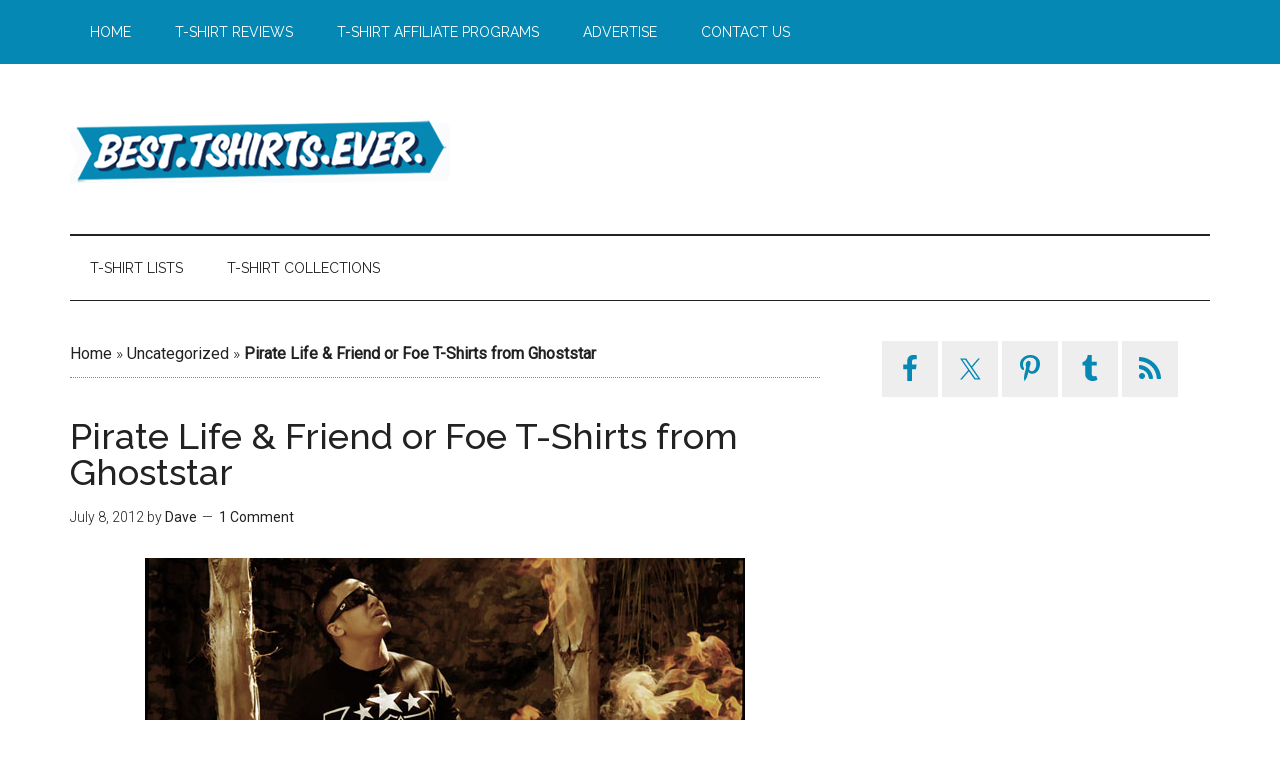

--- FILE ---
content_type: text/html; charset=UTF-8
request_url: https://www.best-tshirts-ever.com/pirate-life-friend-or-foe-t-shirts-from-ghoststar/
body_size: 11612
content:
<!DOCTYPE html>
<html lang="en-US">
<head >
<meta charset="UTF-8" />
<meta name="viewport" content="width=device-width, initial-scale=1" />
<meta name="revised" content="Tuesday, February 24, 2015, 4:01 pm" />
<meta name='robots' content='index, follow, max-image-preview:large, max-snippet:-1, max-video-preview:-1' />

	<!-- This site is optimized with the Yoast SEO plugin v26.5 - https://yoast.com/wordpress/plugins/seo/ -->
	<title>Pirate Life &amp; Friend or Foe T-Shirts from Ghoststar - Best T-Shirts Ever</title>
	<link rel="canonical" href="https://www.best-tshirts-ever.com/pirate-life-friend-or-foe-t-shirts-from-ghoststar/" />
	<meta property="og:locale" content="en_US" />
	<meta property="og:type" content="article" />
	<meta property="og:title" content="Pirate Life &amp; Friend or Foe T-Shirts from Ghoststar - Best T-Shirts Ever" />
	<meta property="og:description" content="Today we present two awesome tees from Ghoststar, a brand with attitude, featuring big, bold, in-your-face designs. If you&#8217;re a fan of dark art (skulls, demons, horror) and full size prints, then this is the brand for you! &nbsp; Background Ghoststar&#8217;s about us page says, &#8220;*Ghoststar* was established with a single idea in mind: to [&hellip;]" />
	<meta property="og:url" content="https://www.best-tshirts-ever.com/pirate-life-friend-or-foe-t-shirts-from-ghoststar/" />
	<meta property="og:site_name" content="Best T-Shirts Ever" />
	<meta property="article:publisher" content="http://www.facebook.com/BestTShirtsEver" />
	<meta property="article:published_time" content="2012-07-08T14:53:07+00:00" />
	<meta property="article:modified_time" content="2015-02-24T07:01:32+00:00" />
	<meta property="og:image" content="https://www.best-tshirts-ever.com/wp-content/uploads/ghoststar-2.png" />
	<meta property="og:image:width" content="600" />
	<meta property="og:image:height" content="320" />
	<meta property="og:image:type" content="image/png" />
	<meta name="author" content="Dave" />
	<meta name="twitter:card" content="summary_large_image" />
	<meta name="twitter:creator" content="@besttshirtsever" />
	<meta name="twitter:site" content="@besttshirtsever" />
	<meta name="twitter:label1" content="Written by" />
	<meta name="twitter:data1" content="Dave" />
	<meta name="twitter:label2" content="Est. reading time" />
	<meta name="twitter:data2" content="2 minutes" />
	<script type="application/ld+json" class="yoast-schema-graph">{"@context":"https://schema.org","@graph":[{"@type":"WebPage","@id":"https://www.best-tshirts-ever.com/pirate-life-friend-or-foe-t-shirts-from-ghoststar/","url":"https://www.best-tshirts-ever.com/pirate-life-friend-or-foe-t-shirts-from-ghoststar/","name":"Pirate Life & Friend or Foe T-Shirts from Ghoststar - Best T-Shirts Ever","isPartOf":{"@id":"https://www.best-tshirts-ever.com/#website"},"primaryImageOfPage":{"@id":"https://www.best-tshirts-ever.com/pirate-life-friend-or-foe-t-shirts-from-ghoststar/#primaryimage"},"image":{"@id":"https://www.best-tshirts-ever.com/pirate-life-friend-or-foe-t-shirts-from-ghoststar/#primaryimage"},"thumbnailUrl":"https://www.best-tshirts-ever.com/wp-content/uploads/ghoststar-2.png","datePublished":"2012-07-08T14:53:07+00:00","dateModified":"2015-02-24T07:01:32+00:00","author":{"@id":"https://www.best-tshirts-ever.com/#/schema/person/37e1a059bcf77005fd6a586917916fbd"},"breadcrumb":{"@id":"https://www.best-tshirts-ever.com/pirate-life-friend-or-foe-t-shirts-from-ghoststar/#breadcrumb"},"inLanguage":"en-US","potentialAction":[{"@type":"ReadAction","target":["https://www.best-tshirts-ever.com/pirate-life-friend-or-foe-t-shirts-from-ghoststar/"]}]},{"@type":"ImageObject","inLanguage":"en-US","@id":"https://www.best-tshirts-ever.com/pirate-life-friend-or-foe-t-shirts-from-ghoststar/#primaryimage","url":"https://www.best-tshirts-ever.com/wp-content/uploads/ghoststar-2.png","contentUrl":"https://www.best-tshirts-ever.com/wp-content/uploads/ghoststar-2.png","width":600,"height":320,"caption":"Friend or Foe T-Shirt"},{"@type":"BreadcrumbList","@id":"https://www.best-tshirts-ever.com/pirate-life-friend-or-foe-t-shirts-from-ghoststar/#breadcrumb","itemListElement":[{"@type":"ListItem","position":1,"name":"Home","item":"https://www.best-tshirts-ever.com/"},{"@type":"ListItem","position":2,"name":"Uncategorized","item":"https://www.best-tshirts-ever.com/uncategorized/"},{"@type":"ListItem","position":3,"name":"Pirate Life &#038; Friend or Foe T-Shirts from Ghoststar"}]},{"@type":"WebSite","@id":"https://www.best-tshirts-ever.com/#website","url":"https://www.best-tshirts-ever.com/","name":"Best T-Shirts Ever","description":"No really. The best!","potentialAction":[{"@type":"SearchAction","target":{"@type":"EntryPoint","urlTemplate":"https://www.best-tshirts-ever.com/?s={search_term_string}"},"query-input":{"@type":"PropertyValueSpecification","valueRequired":true,"valueName":"search_term_string"}}],"inLanguage":"en-US"},{"@type":"Person","@id":"https://www.best-tshirts-ever.com/#/schema/person/37e1a059bcf77005fd6a586917916fbd","name":"Dave","image":{"@type":"ImageObject","inLanguage":"en-US","@id":"https://www.best-tshirts-ever.com/#/schema/person/image/","url":"https://secure.gravatar.com/avatar/08bbf415d38a2da92289881bbe869c4af43eee753958fedec628098b89e94bd5?s=96&d=blank&r=g","contentUrl":"https://secure.gravatar.com/avatar/08bbf415d38a2da92289881bbe869c4af43eee753958fedec628098b89e94bd5?s=96&d=blank&r=g","caption":"Dave"},"url":"https://www.best-tshirts-ever.com/author/admin/"}]}</script>
	<!-- / Yoast SEO plugin. -->


<link rel='dns-prefetch' href='//fonts.googleapis.com' />
<link rel="alternate" type="application/rss+xml" title="Best T-Shirts Ever &raquo; Feed" href="https://www.best-tshirts-ever.com/feed/" />
<link rel="alternate" type="application/rss+xml" title="Best T-Shirts Ever &raquo; Comments Feed" href="https://www.best-tshirts-ever.com/comments/feed/" />
<link rel="alternate" type="application/rss+xml" title="Best T-Shirts Ever &raquo; Pirate Life &#038; Friend or Foe T-Shirts from Ghoststar Comments Feed" href="https://www.best-tshirts-ever.com/pirate-life-friend-or-foe-t-shirts-from-ghoststar/feed/" />
<link rel="alternate" title="oEmbed (JSON)" type="application/json+oembed" href="https://www.best-tshirts-ever.com/wp-json/oembed/1.0/embed?url=https%3A%2F%2Fwww.best-tshirts-ever.com%2Fpirate-life-friend-or-foe-t-shirts-from-ghoststar%2F" />
<link rel="alternate" title="oEmbed (XML)" type="text/xml+oembed" href="https://www.best-tshirts-ever.com/wp-json/oembed/1.0/embed?url=https%3A%2F%2Fwww.best-tshirts-ever.com%2Fpirate-life-friend-or-foe-t-shirts-from-ghoststar%2F&#038;format=xml" />
<style id='wp-img-auto-sizes-contain-inline-css' type='text/css'>
img:is([sizes=auto i],[sizes^="auto," i]){contain-intrinsic-size:3000px 1500px}
/*# sourceURL=wp-img-auto-sizes-contain-inline-css */
</style>
<link rel='stylesheet' id='magazine-pro-theme-css' href='https://www.best-tshirts-ever.com/wp-content/themes/magazine-pro/style.css?ver=3.1' type='text/css' media='all' />
<style id='wp-emoji-styles-inline-css' type='text/css'>

	img.wp-smiley, img.emoji {
		display: inline !important;
		border: none !important;
		box-shadow: none !important;
		height: 1em !important;
		width: 1em !important;
		margin: 0 0.07em !important;
		vertical-align: -0.1em !important;
		background: none !important;
		padding: 0 !important;
	}
/*# sourceURL=wp-emoji-styles-inline-css */
</style>
<style id='wp-block-library-inline-css' type='text/css'>
:root{--wp-block-synced-color:#7a00df;--wp-block-synced-color--rgb:122,0,223;--wp-bound-block-color:var(--wp-block-synced-color);--wp-editor-canvas-background:#ddd;--wp-admin-theme-color:#007cba;--wp-admin-theme-color--rgb:0,124,186;--wp-admin-theme-color-darker-10:#006ba1;--wp-admin-theme-color-darker-10--rgb:0,107,160.5;--wp-admin-theme-color-darker-20:#005a87;--wp-admin-theme-color-darker-20--rgb:0,90,135;--wp-admin-border-width-focus:2px}@media (min-resolution:192dpi){:root{--wp-admin-border-width-focus:1.5px}}.wp-element-button{cursor:pointer}:root .has-very-light-gray-background-color{background-color:#eee}:root .has-very-dark-gray-background-color{background-color:#313131}:root .has-very-light-gray-color{color:#eee}:root .has-very-dark-gray-color{color:#313131}:root .has-vivid-green-cyan-to-vivid-cyan-blue-gradient-background{background:linear-gradient(135deg,#00d084,#0693e3)}:root .has-purple-crush-gradient-background{background:linear-gradient(135deg,#34e2e4,#4721fb 50%,#ab1dfe)}:root .has-hazy-dawn-gradient-background{background:linear-gradient(135deg,#faaca8,#dad0ec)}:root .has-subdued-olive-gradient-background{background:linear-gradient(135deg,#fafae1,#67a671)}:root .has-atomic-cream-gradient-background{background:linear-gradient(135deg,#fdd79a,#004a59)}:root .has-nightshade-gradient-background{background:linear-gradient(135deg,#330968,#31cdcf)}:root .has-midnight-gradient-background{background:linear-gradient(135deg,#020381,#2874fc)}:root{--wp--preset--font-size--normal:16px;--wp--preset--font-size--huge:42px}.has-regular-font-size{font-size:1em}.has-larger-font-size{font-size:2.625em}.has-normal-font-size{font-size:var(--wp--preset--font-size--normal)}.has-huge-font-size{font-size:var(--wp--preset--font-size--huge)}.has-text-align-center{text-align:center}.has-text-align-left{text-align:left}.has-text-align-right{text-align:right}.has-fit-text{white-space:nowrap!important}#end-resizable-editor-section{display:none}.aligncenter{clear:both}.items-justified-left{justify-content:flex-start}.items-justified-center{justify-content:center}.items-justified-right{justify-content:flex-end}.items-justified-space-between{justify-content:space-between}.screen-reader-text{border:0;clip-path:inset(50%);height:1px;margin:-1px;overflow:hidden;padding:0;position:absolute;width:1px;word-wrap:normal!important}.screen-reader-text:focus{background-color:#ddd;clip-path:none;color:#444;display:block;font-size:1em;height:auto;left:5px;line-height:normal;padding:15px 23px 14px;text-decoration:none;top:5px;width:auto;z-index:100000}html :where(.has-border-color){border-style:solid}html :where([style*=border-top-color]){border-top-style:solid}html :where([style*=border-right-color]){border-right-style:solid}html :where([style*=border-bottom-color]){border-bottom-style:solid}html :where([style*=border-left-color]){border-left-style:solid}html :where([style*=border-width]){border-style:solid}html :where([style*=border-top-width]){border-top-style:solid}html :where([style*=border-right-width]){border-right-style:solid}html :where([style*=border-bottom-width]){border-bottom-style:solid}html :where([style*=border-left-width]){border-left-style:solid}html :where(img[class*=wp-image-]){height:auto;max-width:100%}:where(figure){margin:0 0 1em}html :where(.is-position-sticky){--wp-admin--admin-bar--position-offset:var(--wp-admin--admin-bar--height,0px)}@media screen and (max-width:600px){html :where(.is-position-sticky){--wp-admin--admin-bar--position-offset:0px}}

/*# sourceURL=wp-block-library-inline-css */
</style><style id='global-styles-inline-css' type='text/css'>
:root{--wp--preset--aspect-ratio--square: 1;--wp--preset--aspect-ratio--4-3: 4/3;--wp--preset--aspect-ratio--3-4: 3/4;--wp--preset--aspect-ratio--3-2: 3/2;--wp--preset--aspect-ratio--2-3: 2/3;--wp--preset--aspect-ratio--16-9: 16/9;--wp--preset--aspect-ratio--9-16: 9/16;--wp--preset--color--black: #000000;--wp--preset--color--cyan-bluish-gray: #abb8c3;--wp--preset--color--white: #ffffff;--wp--preset--color--pale-pink: #f78da7;--wp--preset--color--vivid-red: #cf2e2e;--wp--preset--color--luminous-vivid-orange: #ff6900;--wp--preset--color--luminous-vivid-amber: #fcb900;--wp--preset--color--light-green-cyan: #7bdcb5;--wp--preset--color--vivid-green-cyan: #00d084;--wp--preset--color--pale-cyan-blue: #8ed1fc;--wp--preset--color--vivid-cyan-blue: #0693e3;--wp--preset--color--vivid-purple: #9b51e0;--wp--preset--gradient--vivid-cyan-blue-to-vivid-purple: linear-gradient(135deg,rgb(6,147,227) 0%,rgb(155,81,224) 100%);--wp--preset--gradient--light-green-cyan-to-vivid-green-cyan: linear-gradient(135deg,rgb(122,220,180) 0%,rgb(0,208,130) 100%);--wp--preset--gradient--luminous-vivid-amber-to-luminous-vivid-orange: linear-gradient(135deg,rgb(252,185,0) 0%,rgb(255,105,0) 100%);--wp--preset--gradient--luminous-vivid-orange-to-vivid-red: linear-gradient(135deg,rgb(255,105,0) 0%,rgb(207,46,46) 100%);--wp--preset--gradient--very-light-gray-to-cyan-bluish-gray: linear-gradient(135deg,rgb(238,238,238) 0%,rgb(169,184,195) 100%);--wp--preset--gradient--cool-to-warm-spectrum: linear-gradient(135deg,rgb(74,234,220) 0%,rgb(151,120,209) 20%,rgb(207,42,186) 40%,rgb(238,44,130) 60%,rgb(251,105,98) 80%,rgb(254,248,76) 100%);--wp--preset--gradient--blush-light-purple: linear-gradient(135deg,rgb(255,206,236) 0%,rgb(152,150,240) 100%);--wp--preset--gradient--blush-bordeaux: linear-gradient(135deg,rgb(254,205,165) 0%,rgb(254,45,45) 50%,rgb(107,0,62) 100%);--wp--preset--gradient--luminous-dusk: linear-gradient(135deg,rgb(255,203,112) 0%,rgb(199,81,192) 50%,rgb(65,88,208) 100%);--wp--preset--gradient--pale-ocean: linear-gradient(135deg,rgb(255,245,203) 0%,rgb(182,227,212) 50%,rgb(51,167,181) 100%);--wp--preset--gradient--electric-grass: linear-gradient(135deg,rgb(202,248,128) 0%,rgb(113,206,126) 100%);--wp--preset--gradient--midnight: linear-gradient(135deg,rgb(2,3,129) 0%,rgb(40,116,252) 100%);--wp--preset--font-size--small: 13px;--wp--preset--font-size--medium: 20px;--wp--preset--font-size--large: 36px;--wp--preset--font-size--x-large: 42px;--wp--preset--spacing--20: 0.44rem;--wp--preset--spacing--30: 0.67rem;--wp--preset--spacing--40: 1rem;--wp--preset--spacing--50: 1.5rem;--wp--preset--spacing--60: 2.25rem;--wp--preset--spacing--70: 3.38rem;--wp--preset--spacing--80: 5.06rem;--wp--preset--shadow--natural: 6px 6px 9px rgba(0, 0, 0, 0.2);--wp--preset--shadow--deep: 12px 12px 50px rgba(0, 0, 0, 0.4);--wp--preset--shadow--sharp: 6px 6px 0px rgba(0, 0, 0, 0.2);--wp--preset--shadow--outlined: 6px 6px 0px -3px rgb(255, 255, 255), 6px 6px rgb(0, 0, 0);--wp--preset--shadow--crisp: 6px 6px 0px rgb(0, 0, 0);}:where(.is-layout-flex){gap: 0.5em;}:where(.is-layout-grid){gap: 0.5em;}body .is-layout-flex{display: flex;}.is-layout-flex{flex-wrap: wrap;align-items: center;}.is-layout-flex > :is(*, div){margin: 0;}body .is-layout-grid{display: grid;}.is-layout-grid > :is(*, div){margin: 0;}:where(.wp-block-columns.is-layout-flex){gap: 2em;}:where(.wp-block-columns.is-layout-grid){gap: 2em;}:where(.wp-block-post-template.is-layout-flex){gap: 1.25em;}:where(.wp-block-post-template.is-layout-grid){gap: 1.25em;}.has-black-color{color: var(--wp--preset--color--black) !important;}.has-cyan-bluish-gray-color{color: var(--wp--preset--color--cyan-bluish-gray) !important;}.has-white-color{color: var(--wp--preset--color--white) !important;}.has-pale-pink-color{color: var(--wp--preset--color--pale-pink) !important;}.has-vivid-red-color{color: var(--wp--preset--color--vivid-red) !important;}.has-luminous-vivid-orange-color{color: var(--wp--preset--color--luminous-vivid-orange) !important;}.has-luminous-vivid-amber-color{color: var(--wp--preset--color--luminous-vivid-amber) !important;}.has-light-green-cyan-color{color: var(--wp--preset--color--light-green-cyan) !important;}.has-vivid-green-cyan-color{color: var(--wp--preset--color--vivid-green-cyan) !important;}.has-pale-cyan-blue-color{color: var(--wp--preset--color--pale-cyan-blue) !important;}.has-vivid-cyan-blue-color{color: var(--wp--preset--color--vivid-cyan-blue) !important;}.has-vivid-purple-color{color: var(--wp--preset--color--vivid-purple) !important;}.has-black-background-color{background-color: var(--wp--preset--color--black) !important;}.has-cyan-bluish-gray-background-color{background-color: var(--wp--preset--color--cyan-bluish-gray) !important;}.has-white-background-color{background-color: var(--wp--preset--color--white) !important;}.has-pale-pink-background-color{background-color: var(--wp--preset--color--pale-pink) !important;}.has-vivid-red-background-color{background-color: var(--wp--preset--color--vivid-red) !important;}.has-luminous-vivid-orange-background-color{background-color: var(--wp--preset--color--luminous-vivid-orange) !important;}.has-luminous-vivid-amber-background-color{background-color: var(--wp--preset--color--luminous-vivid-amber) !important;}.has-light-green-cyan-background-color{background-color: var(--wp--preset--color--light-green-cyan) !important;}.has-vivid-green-cyan-background-color{background-color: var(--wp--preset--color--vivid-green-cyan) !important;}.has-pale-cyan-blue-background-color{background-color: var(--wp--preset--color--pale-cyan-blue) !important;}.has-vivid-cyan-blue-background-color{background-color: var(--wp--preset--color--vivid-cyan-blue) !important;}.has-vivid-purple-background-color{background-color: var(--wp--preset--color--vivid-purple) !important;}.has-black-border-color{border-color: var(--wp--preset--color--black) !important;}.has-cyan-bluish-gray-border-color{border-color: var(--wp--preset--color--cyan-bluish-gray) !important;}.has-white-border-color{border-color: var(--wp--preset--color--white) !important;}.has-pale-pink-border-color{border-color: var(--wp--preset--color--pale-pink) !important;}.has-vivid-red-border-color{border-color: var(--wp--preset--color--vivid-red) !important;}.has-luminous-vivid-orange-border-color{border-color: var(--wp--preset--color--luminous-vivid-orange) !important;}.has-luminous-vivid-amber-border-color{border-color: var(--wp--preset--color--luminous-vivid-amber) !important;}.has-light-green-cyan-border-color{border-color: var(--wp--preset--color--light-green-cyan) !important;}.has-vivid-green-cyan-border-color{border-color: var(--wp--preset--color--vivid-green-cyan) !important;}.has-pale-cyan-blue-border-color{border-color: var(--wp--preset--color--pale-cyan-blue) !important;}.has-vivid-cyan-blue-border-color{border-color: var(--wp--preset--color--vivid-cyan-blue) !important;}.has-vivid-purple-border-color{border-color: var(--wp--preset--color--vivid-purple) !important;}.has-vivid-cyan-blue-to-vivid-purple-gradient-background{background: var(--wp--preset--gradient--vivid-cyan-blue-to-vivid-purple) !important;}.has-light-green-cyan-to-vivid-green-cyan-gradient-background{background: var(--wp--preset--gradient--light-green-cyan-to-vivid-green-cyan) !important;}.has-luminous-vivid-amber-to-luminous-vivid-orange-gradient-background{background: var(--wp--preset--gradient--luminous-vivid-amber-to-luminous-vivid-orange) !important;}.has-luminous-vivid-orange-to-vivid-red-gradient-background{background: var(--wp--preset--gradient--luminous-vivid-orange-to-vivid-red) !important;}.has-very-light-gray-to-cyan-bluish-gray-gradient-background{background: var(--wp--preset--gradient--very-light-gray-to-cyan-bluish-gray) !important;}.has-cool-to-warm-spectrum-gradient-background{background: var(--wp--preset--gradient--cool-to-warm-spectrum) !important;}.has-blush-light-purple-gradient-background{background: var(--wp--preset--gradient--blush-light-purple) !important;}.has-blush-bordeaux-gradient-background{background: var(--wp--preset--gradient--blush-bordeaux) !important;}.has-luminous-dusk-gradient-background{background: var(--wp--preset--gradient--luminous-dusk) !important;}.has-pale-ocean-gradient-background{background: var(--wp--preset--gradient--pale-ocean) !important;}.has-electric-grass-gradient-background{background: var(--wp--preset--gradient--electric-grass) !important;}.has-midnight-gradient-background{background: var(--wp--preset--gradient--midnight) !important;}.has-small-font-size{font-size: var(--wp--preset--font-size--small) !important;}.has-medium-font-size{font-size: var(--wp--preset--font-size--medium) !important;}.has-large-font-size{font-size: var(--wp--preset--font-size--large) !important;}.has-x-large-font-size{font-size: var(--wp--preset--font-size--x-large) !important;}
/*# sourceURL=global-styles-inline-css */
</style>

<style id='classic-theme-styles-inline-css' type='text/css'>
/*! This file is auto-generated */
.wp-block-button__link{color:#fff;background-color:#32373c;border-radius:9999px;box-shadow:none;text-decoration:none;padding:calc(.667em + 2px) calc(1.333em + 2px);font-size:1.125em}.wp-block-file__button{background:#32373c;color:#fff;text-decoration:none}
/*# sourceURL=/wp-includes/css/classic-themes.min.css */
</style>
<link rel='stylesheet' id='titan-adminbar-styles-css' href='https://www.best-tshirts-ever.com/wp-content/plugins/anti-spam/assets/css/admin-bar.css?ver=7.4.0' type='text/css' media='all' />
<link rel='stylesheet' id='dashicons-css' href='https://www.best-tshirts-ever.com/wp-includes/css/dashicons.min.css?ver=6.9' type='text/css' media='all' />
<link rel='stylesheet' id='google-fonts-css' href='//fonts.googleapis.com/css?family=Roboto%3A300%2C400%7CRaleway%3A400%2C500%2C900&#038;ver=3.1' type='text/css' media='all' />
<link rel='stylesheet' id='simple-social-icons-font-css' href='https://www.best-tshirts-ever.com/wp-content/plugins/simple-social-icons/css/style.css?ver=3.0.2' type='text/css' media='all' />
<script type="text/javascript" src="https://www.best-tshirts-ever.com/wp-includes/js/jquery/jquery.min.js?ver=3.7.1" id="jquery-core-js"></script>
<script type="text/javascript" src="https://www.best-tshirts-ever.com/wp-includes/js/jquery/jquery-migrate.min.js?ver=3.4.1" id="jquery-migrate-js"></script>
<script type="text/javascript" src="https://www.best-tshirts-ever.com/wp-content/themes/magazine-pro/js/entry-date.js?ver=1.0.0" id="magazine-entry-date-js"></script>
<script type="text/javascript" src="https://www.best-tshirts-ever.com/wp-content/themes/magazine-pro/js/responsive-menu.js?ver=1.0.0" id="magazine-responsive-menu-js"></script>
<link rel="https://api.w.org/" href="https://www.best-tshirts-ever.com/wp-json/" /><link rel="alternate" title="JSON" type="application/json" href="https://www.best-tshirts-ever.com/wp-json/wp/v2/posts/5543" /><link rel="EditURI" type="application/rsd+xml" title="RSD" href="https://www.best-tshirts-ever.com/xmlrpc.php?rsd" />
<meta name="generator" content="WordPress 6.9" />
<link rel='shortlink' href='https://www.best-tshirts-ever.com/?p=5543' />

        <!-- BuySellAds.com Ad Code -->
        <script type="text/javascript">
        (function(){
          var bsa = document.createElement('script');
              bsa.type= 'text/javascript';
              bsa.async = true;
              bsa.src='//s3.buysellads.com/ac/bsa.js';
          (document.getElementsByTagName('head')[0]||document.getElementsByTagName('body')[0]).appendChild(bsa);
        })();
        </script>
        <!-- END BuySellAds.com Ad Code --> 
      		<script type="text/javascript">
			var _statcounter = _statcounter || [];
			_statcounter.push({"tags": {"author": "Dave"}});
		</script>
		<style type="text/css">.site-title a { background: url(https://www.best-tshirts-ever.com/wp-content/uploads/2017/01/best-t-shirts-ever-logo.png) no-repeat !important; }</style>
<meta name="p:domain_verify" content="80014db2ce252099f3639252bf453b0c"/><link rel="icon" href="https://www.best-tshirts-ever.com/wp-content/uploads/2017/01/cropped-Best_T-Shirts_Ever__transparent_Icon-100x100.png" sizes="32x32" />
<link rel="icon" href="https://www.best-tshirts-ever.com/wp-content/uploads/2017/01/cropped-Best_T-Shirts_Ever__transparent_Icon-200x200.png" sizes="192x192" />
<link rel="apple-touch-icon" href="https://www.best-tshirts-ever.com/wp-content/uploads/2017/01/cropped-Best_T-Shirts_Ever__transparent_Icon-200x200.png" />
<meta name="msapplication-TileImage" content="https://www.best-tshirts-ever.com/wp-content/uploads/2017/01/cropped-Best_T-Shirts_Ever__transparent_Icon-300x300.png" />
		<style type="text/css" id="wp-custom-css">
			/*
You can add your own CSS here.

Click the help icon above to learn more.
*/

		</style>
		</head>
<body class="wp-singular post-template-default single single-post postid-5543 single-format-standard wp-theme-genesis wp-child-theme-magazine-pro custom-header header-image content-sidebar genesis-breadcrumbs-visible genesis-footer-widgets-visible magazine-pro-blue primary-nav"><!-- BuySellAds.com Ad Code -->
<script type="text/javascript">
(function(){
  var bsa = document.createElement('script');
     bsa.type = 'text/javascript';
     bsa.async = true;
     bsa.src = 'http://s3.buysellads.com/ac/bsa.js';
  (document.getElementsByTagName('head')[0]||document.getElementsByTagName('body')[0]).appendChild(bsa);
})();
</script>
<!-- End BuySellAds.com Ad Code --> <div class="site-container"><nav class="nav-primary" aria-label="Main"><div class="wrap"><ul id="menu-header-menu" class="menu genesis-nav-menu menu-primary"><li id="menu-item-1446" class="menu-item menu-item-type-custom menu-item-object-custom menu-item-home menu-item-1446"><a href="https://www.best-tshirts-ever.com"><span >Home</span></a></li>
<li id="menu-item-1444" class="menu-item menu-item-type-post_type menu-item-object-page menu-item-1444"><a href="https://www.best-tshirts-ever.com/tshirt-reviews/"><span >T-Shirt Reviews</span></a></li>
<li id="menu-item-5735" class="menu-item menu-item-type-post_type menu-item-object-page menu-item-5735"><a href="https://www.best-tshirts-ever.com/list-of-the-best-t-shirt-affiliate-programs/"><span >T-Shirt Affiliate Programs</span></a></li>
<li id="menu-item-6636" class="menu-item menu-item-type-post_type menu-item-object-page menu-item-6636"><a href="https://www.best-tshirts-ever.com/advertise/"><span >Advertise</span></a></li>
<li id="menu-item-1445" class="menu-item menu-item-type-post_type menu-item-object-page menu-item-1445"><a href="https://www.best-tshirts-ever.com/contact-us/"><span >Contact Us</span></a></li>
</ul></div></nav><header class="site-header"><div class="wrap"><div class="title-area"><p class="site-title"><a href="https://www.best-tshirts-ever.com/">Best T-Shirts Ever</a></p><p class="site-description">No really. The best!</p></div><div class="widget-area header-widget-area"><section id="text-13" class="widget widget_text"><div class="widget-wrap">			<div class="textwidget"><!-- BuySellAds.com Zone Code -->
<div id="bsap_1265637" class="bsarocks bsap_3d86aa88cb1b26668c381eb158a24019"></div>
<!-- End BuySellAds.com Zone Code --></div>
		</div></section>
</div></div></header><nav class="nav-secondary" aria-label="Secondary"><div class="wrap"><ul id="menu-category-menu" class="menu genesis-nav-menu menu-secondary"><li id="menu-item-6862" class="menu-item menu-item-type-taxonomy menu-item-object-category menu-item-6862"><a href="https://www.best-tshirts-ever.com/t-shirt-lists/"><span >T-Shirt Lists</span></a></li>
<li id="menu-item-6863" class="menu-item menu-item-type-taxonomy menu-item-object-category menu-item-6863"><a href="https://www.best-tshirts-ever.com/t-shirt-collections/"><span >T-Shirt Collections</span></a></li>
</ul></div></nav><div class="site-inner"><div class="content-sidebar-wrap"><main class="content"><div class="breadcrumb"><span><span><a href="https://www.best-tshirts-ever.com/">Home</a></span> » <span><a href="https://www.best-tshirts-ever.com/uncategorized/">Uncategorized</a></span> » <span class="breadcrumb_last" aria-current="page"><strong>Pirate Life &#038; Friend or Foe T-Shirts from Ghoststar</strong></span></span></div><article class="post-5543 post type-post status-publish format-standard has-post-thumbnail category-uncategorized tag-ghoststar tag-pirate tag-skulls entry" aria-label="Pirate Life &#038; Friend or Foe T-Shirts from Ghoststar"><header class="entry-header"><h1 class="entry-title">Pirate Life &#038; Friend or Foe T-Shirts from Ghoststar</h1>
<p class="entry-meta"><time class="entry-time">July 8, 2012</time> by <span class="entry-author"><a href="https://www.best-tshirts-ever.com/author/admin/" class="entry-author-link" rel="author"><span class="entry-author-name">Dave</span></a></span> <span class="entry-comments-link"><a href="https://www.best-tshirts-ever.com/pirate-life-friend-or-foe-t-shirts-from-ghoststar/#comments">1 Comment</a></span> </p></header><div class="entry-content"><p><img decoding="async" src="https://www.best-tshirts-ever.com/wp-content/uploads/ghoststar-1.jpg" alt="Pirate Life T-Shirt" title="Pirate Life T-Shirt" width="600" height="320" class="aligncenter size-full wp-image-5546" srcset="https://www.best-tshirts-ever.com/wp-content/uploads/ghoststar-1.jpg 600w, https://www.best-tshirts-ever.com/wp-content/uploads/ghoststar-1-300x160.jpg 300w" sizes="(max-width: 600px) 100vw, 600px" /> </p>
<p>Today we present two awesome tees from <a href="http://www.theghoststaroriginal.com" target="_blank">Ghoststar</a>, a brand with attitude, featuring big, bold, in-your-face designs. If you&#8217;re a fan of dark art (skulls, demons, horror) and full size prints, then this is the brand for you! <br />&nbsp;  </p>
<h3>Background</h3>
<p>Ghoststar&#8217;s about us page says, &#8220;<em>*Ghoststar* was established with a single idea in mind: to create a legacy that could capture the rough, take-no-crap attitude and individuality of bikers. But just because *Ghoststar* weren&#8217;t going to be elegant evening wear, that didn&#8217;t mean they weren&#8217;t worthy of exceptional craftsmanship. In fact, the nature of activities common to bikers meant that the tees needed to be at least as durable as the bikes themselves.</em>&#8221; <br />&nbsp;</p>
<p>I think that mission statement certainly rings true when you view their designs. But, I thought it might be worth mentioning that Ghoststar aren&#8217;t your average tee brand and don&#8217;t limit themselves to just t-shirts. In fact they also sell, stickers, patches, posters, gloves and vampire steaks&#8230; yes, vampire steaks! <br />&nbsp;</p>
<h3>Designs</h3>
<p>First, the Pirate Life T-Shirt (pictured above.) This design is quite similar to the Ghoststar logo, which is also available on a tee as a back-print. Both designs feel inspired by old school tattoo art, but there are a number of additions and changes to differentiate the two. Pirate Life is a full size white print on a black tee, featuring a skull framed by two cutlass swords, stars, lightning bolts and the brand name over a scroll. You&#8217;ll see this one coming from a mile away!<br />&nbsp;</p>
<p><strong>Details</strong><br />
Color: Black<br />
Sizes: Small &#8211; 2XL<br />
Price: 19.72<br />&nbsp;</p>
<p><img decoding="async" src="https://www.best-tshirts-ever.com/wp-content/uploads/ghoststar-2.png" alt="Friend or Foe T-Shirt" title="Friend or Foe T-Shirt" width="600" height="320" class="aligncenter size-full wp-image-5547" srcset="https://www.best-tshirts-ever.com/wp-content/uploads/ghoststar-2.png 600w, https://www.best-tshirts-ever.com/wp-content/uploads/ghoststar-2-300x160.png 300w" sizes="(max-width: 600px) 100vw, 600px" /><br />
Next is the Friend or Foe T-Shirt. It features a skull decked out with pirate hat, eye patch with blades and treasure chests to each side. Written over a scroll that loops in and out of the design is, &#8220;Woe to friend &#038; foe when its time to rock n roll.&#8221; There is a lot more detail in this design and it features a two tone color print which works very well.<br />&nbsp;     </p>
<p><strong>Details</strong><br />
Color: Black<br />
Sizes: Small &#8211; 2XL<br />
Price: $24.95<br />&nbsp;</p>
<p>Both tees feature screen printed designs and tag, on 100% ringspun cotton tee. They&#8217;re printed using water-based ink which leaves an extremely soft print. <br />&nbsp; </p>
<p>All in all, we&#8217;re impressed with Ghoststar&#8217;s offering and look forward to seeing more from them. Make sure you checkout Ghoststar&#8217;s full range of tees here. We also recommend checking out their look book, it&#8217;s certainly one of the most unique we&#8217;ve come across, featuring fire, motorcycles, bmx bikes, bands, bro&#8217;s, cars, muscles and guns, lots of guns! <br />&nbsp; </p>
<div class="post-meta">Updated:Tuesday, February 24, 2015</div></div><footer class="entry-footer"><p class="entry-meta"><span class="entry-categories">Filed Under: <a href="https://www.best-tshirts-ever.com/uncategorized/" rel="category tag">Uncategorized</a></span> <span class="entry-tags">Tagged With: <a href="https://www.best-tshirts-ever.com/tag/ghoststar/" rel="tag">Ghoststar</a>, <a href="https://www.best-tshirts-ever.com/tag/pirate/" rel="tag">pirate</a>, <a href="https://www.best-tshirts-ever.com/tag/skulls/" rel="tag">skulls</a></span></p></footer></article><div class="entry-comments" id="comments"><h3>Comments</h3><ol class="comment-list">
	<li class="comment even thread-even depth-1" id="comment-30547">
	<article id="article-comment-30547">

		
		<header class="comment-header">
			<p class="comment-author">
				<img alt='' src='https://secure.gravatar.com/avatar/ef6551db31d97a2ea1f549cde93054ef502e14418ab80d4ae4f4ef04ba1be858?s=100&#038;d=blank&#038;r=g' srcset='https://secure.gravatar.com/avatar/ef6551db31d97a2ea1f549cde93054ef502e14418ab80d4ae4f4ef04ba1be858?s=200&#038;d=blank&#038;r=g 2x' class='avatar avatar-100 photo' height='100' width='100' loading='lazy' decoding='async'/><span class="comment-author-name">ramontsho</span> <span class="says">says</span>			</p>

			<p class="comment-meta"><time class="comment-time"><a class="comment-time-link" href="https://www.best-tshirts-ever.com/pirate-life-friend-or-foe-t-shirts-from-ghoststar/#comment-30547">April 14, 2015 at 7:42 pm</a></time></p>		</header>

		<div class="comment-content">
			
			<p>what materials do you use to print the t-shirt,I&#8217;m also in the same business of t-shirt printing so I need to improve the design&#8230;.</p>
		</div>

		<div class="comment-reply"><a rel="nofollow" class="comment-reply-link" href="#comment-30547" data-commentid="30547" data-postid="5543" data-belowelement="article-comment-30547" data-respondelement="respond" data-replyto="Reply to ramontsho" aria-label="Reply to ramontsho">Reply</a></div>
		
	</article>
	</li><!-- #comment-## -->
</ol></div>	<div id="respond" class="comment-respond">
		<h3 id="reply-title" class="comment-reply-title">Leave a Reply <small><a rel="nofollow" id="cancel-comment-reply-link" href="/pirate-life-friend-or-foe-t-shirts-from-ghoststar/#respond" style="display:none;">Cancel reply</a></small></h3><form action="https://www.best-tshirts-ever.com/wp-comments-post.php" method="post" id="commentform" class="comment-form"><p class="comment-notes"><span id="email-notes">Your email address will not be published.</span> <span class="required-field-message">Required fields are marked <span class="required">*</span></span></p><p class="comment-form-comment"><label for="comment">Comment <span class="required">*</span></label> <textarea id="comment" name="comment" cols="45" rows="8" maxlength="65525" required></textarea></p><p class="comment-form-author"><label for="author">Name <span class="required">*</span></label> <input id="author" name="author" type="text" value="" size="30" maxlength="245" autocomplete="name" required /></p>
<p class="comment-form-email"><label for="email">Email <span class="required">*</span></label> <input id="email" name="email" type="email" value="" size="30" maxlength="100" aria-describedby="email-notes" autocomplete="email" required /></p>
<p class="comment-form-url"><label for="url">Website</label> <input id="url" name="url" type="url" value="" size="30" maxlength="200" autocomplete="url" /></p>
<p class="form-submit"><input name="submit" type="submit" id="submit" class="submit" value="Post Comment" /> <input type='hidden' name='comment_post_ID' value='5543' id='comment_post_ID' />
<input type='hidden' name='comment_parent' id='comment_parent' value='0' />
</p><!-- Anti-spam plugin wordpress.org/plugins/anti-spam/ --><div class="wantispam-required-fields"><input type="hidden" name="wantispam_t" class="wantispam-control wantispam-control-t" value="1768717226" /><div class="wantispam-group wantispam-group-q" style="clear: both;">
					<label>Current ye@r <span class="required">*</span></label>
					<input type="hidden" name="wantispam_a" class="wantispam-control wantispam-control-a" value="2026" />
					<input type="text" name="wantispam_q" class="wantispam-control wantispam-control-q" value="7.4.0" autocomplete="off" />
				  </div>
<div class="wantispam-group wantispam-group-e" style="display: none;">
					<label>Leave this field empty</label>
					<input type="text" name="wantispam_e_email_url_website" class="wantispam-control wantispam-control-e" value="" autocomplete="off" />
				  </div>
</div><!--\End Anti-spam plugin --></form>	</div><!-- #respond -->
	</main><aside class="sidebar sidebar-primary widget-area" role="complementary" aria-label="Primary Sidebar"><section id="simple-social-icons-2" class="widget simple-social-icons"><div class="widget-wrap"><ul class="aligncenter"><li class="ssi-facebook"><a href="https://www.facebook.com/BestTShirtsEver" ><svg role="img" class="social-facebook" aria-labelledby="social-facebook-2"><title id="social-facebook-2">Facebook</title><use xlink:href="https://www.best-tshirts-ever.com/wp-content/plugins/simple-social-icons/symbol-defs.svg#social-facebook"></use></svg></a></li><li class="ssi-twitter"><a href="https://www.twitter.com/BestTShirtsEver" ><svg role="img" class="social-twitter" aria-labelledby="social-twitter-2"><title id="social-twitter-2">Twitter</title><use xlink:href="https://www.best-tshirts-ever.com/wp-content/plugins/simple-social-icons/symbol-defs.svg#social-twitter"></use></svg></a></li><li class="ssi-pinterest"><a href="https://www.pinterest.com/besttshirtsever/" ><svg role="img" class="social-pinterest" aria-labelledby="social-pinterest-2"><title id="social-pinterest-2">Pinterest</title><use xlink:href="https://www.best-tshirts-ever.com/wp-content/plugins/simple-social-icons/symbol-defs.svg#social-pinterest"></use></svg></a></li><li class="ssi-tumblr"><a href="https://besttshirtsever.tumblr.com/" ><svg role="img" class="social-tumblr" aria-labelledby="social-tumblr-2"><title id="social-tumblr-2">Tumblr</title><use xlink:href="https://www.best-tshirts-ever.com/wp-content/plugins/simple-social-icons/symbol-defs.svg#social-tumblr"></use></svg></a></li><li class="ssi-rss"><a href="https://www.best-tshirts-ever.com/feed/rss/" ><svg role="img" class="social-rss" aria-labelledby="social-rss-2"><title id="social-rss-2">RSS</title><use xlink:href="https://www.best-tshirts-ever.com/wp-content/plugins/simple-social-icons/symbol-defs.svg#social-rss"></use></svg></a></li></ul></div></section>
<section id="text-11" class="widget widget_text"><div class="widget-wrap">			<div class="textwidget"><!-- BuySellAds.com Zone Code -->
<div id="bsap_1265601" class="bsarocks bsap_3d86aa88cb1b26668c381eb158a24019"></div>
<!-- BuySellAds.com Zone Code -->
<div id="bsap_1264419" class="bsarocks bsap_3d86aa88cb1b26668c381eb158a24019"></div>
<!-- End BuySellAds.com Zone Code --></div>
		</div></section>
</aside></div></div><div class="footer-widgets"><div class="wrap"><div class="widget-area footer-widgets-1 footer-widget-area"><section id="text-9" class="widget widget_text"><div class="widget-wrap">			<div class="textwidget"></div>
		</div></section>
</div></div></div><footer class="site-footer"><div class="wrap"><div class="gototop"><p><a href="#wrap" rel="nofollow">Return to top of page</a></p></div>
<div class="creds">
<a href="https://www.best-tshirts-ever.com">Best T-Shirts Ever</a> - 
<a href="https://www.best-tshirts-ever.com/contact-us">Contact Us</a> -  
<a href="https://www.best-tshirts-ever.com/privacy-policy"> Privacy Policy</a></div></div></footer></div><script type="speculationrules">
{"prefetch":[{"source":"document","where":{"and":[{"href_matches":"/*"},{"not":{"href_matches":["/wp-*.php","/wp-admin/*","/wp-content/uploads/*","/wp-content/*","/wp-content/plugins/*","/wp-content/themes/magazine-pro/*","/wp-content/themes/genesis/*","/*\\?(.+)"]}},{"not":{"selector_matches":"a[rel~=\"nofollow\"]"}},{"not":{"selector_matches":".no-prefetch, .no-prefetch a"}}]},"eagerness":"conservative"}]}
</script>
		<!-- Start of StatCounter Code -->
		<script>
			<!--
			var sc_project=8398472;
			var sc_security="14297f60";
			var sc_invisible=1;
		</script>
        <script type="text/javascript" src="https://www.statcounter.com/counter/counter.js" async></script>
		<noscript><div class="statcounter"><a title="web analytics" href="https://statcounter.com/"><img class="statcounter" src="https://c.statcounter.com/8398472/0/14297f60/1/" alt="web analytics" /></a></div></noscript>
		<!-- End of StatCounter Code -->
		<!-- BuySellAds On-Site Shopping Cart -->
<script src="//s3.buysellads.com/ac/sitecart.js" id="bsasitecart" data-site="71136"></script><style type="text/css" media="screen">#simple-social-icons-2 ul li a, #simple-social-icons-2 ul li a:hover, #simple-social-icons-2 ul li a:focus { background-color: #eeeeee !important; border-radius: 0px; color: #0588b3 !important; border: 0px #ffffff solid !important; font-size: 28px; padding: 14px; }  #simple-social-icons-2 ul li a:hover, #simple-social-icons-2 ul li a:focus { background-color: #0588b3 !important; border-color: #ffffff !important; color: #ffffff !important; }  #simple-social-icons-2 ul li a:focus { outline: 1px dotted #0588b3 !important; }</style><script type="text/javascript" src="https://www.best-tshirts-ever.com/wp-content/plugins/anti-spam/assets/js/anti-spam.js?ver=7.4.0" id="anti-spam-script-js"></script>
<script type="text/javascript" src="https://www.best-tshirts-ever.com/wp-includes/js/comment-reply.min.js?ver=6.9" id="comment-reply-js" async="async" data-wp-strategy="async" fetchpriority="low"></script>
<script id="wp-emoji-settings" type="application/json">
{"baseUrl":"https://s.w.org/images/core/emoji/17.0.2/72x72/","ext":".png","svgUrl":"https://s.w.org/images/core/emoji/17.0.2/svg/","svgExt":".svg","source":{"concatemoji":"https://www.best-tshirts-ever.com/wp-includes/js/wp-emoji-release.min.js?ver=6.9"}}
</script>
<script type="module">
/* <![CDATA[ */
/*! This file is auto-generated */
const a=JSON.parse(document.getElementById("wp-emoji-settings").textContent),o=(window._wpemojiSettings=a,"wpEmojiSettingsSupports"),s=["flag","emoji"];function i(e){try{var t={supportTests:e,timestamp:(new Date).valueOf()};sessionStorage.setItem(o,JSON.stringify(t))}catch(e){}}function c(e,t,n){e.clearRect(0,0,e.canvas.width,e.canvas.height),e.fillText(t,0,0);t=new Uint32Array(e.getImageData(0,0,e.canvas.width,e.canvas.height).data);e.clearRect(0,0,e.canvas.width,e.canvas.height),e.fillText(n,0,0);const a=new Uint32Array(e.getImageData(0,0,e.canvas.width,e.canvas.height).data);return t.every((e,t)=>e===a[t])}function p(e,t){e.clearRect(0,0,e.canvas.width,e.canvas.height),e.fillText(t,0,0);var n=e.getImageData(16,16,1,1);for(let e=0;e<n.data.length;e++)if(0!==n.data[e])return!1;return!0}function u(e,t,n,a){switch(t){case"flag":return n(e,"\ud83c\udff3\ufe0f\u200d\u26a7\ufe0f","\ud83c\udff3\ufe0f\u200b\u26a7\ufe0f")?!1:!n(e,"\ud83c\udde8\ud83c\uddf6","\ud83c\udde8\u200b\ud83c\uddf6")&&!n(e,"\ud83c\udff4\udb40\udc67\udb40\udc62\udb40\udc65\udb40\udc6e\udb40\udc67\udb40\udc7f","\ud83c\udff4\u200b\udb40\udc67\u200b\udb40\udc62\u200b\udb40\udc65\u200b\udb40\udc6e\u200b\udb40\udc67\u200b\udb40\udc7f");case"emoji":return!a(e,"\ud83e\u1fac8")}return!1}function f(e,t,n,a){let r;const o=(r="undefined"!=typeof WorkerGlobalScope&&self instanceof WorkerGlobalScope?new OffscreenCanvas(300,150):document.createElement("canvas")).getContext("2d",{willReadFrequently:!0}),s=(o.textBaseline="top",o.font="600 32px Arial",{});return e.forEach(e=>{s[e]=t(o,e,n,a)}),s}function r(e){var t=document.createElement("script");t.src=e,t.defer=!0,document.head.appendChild(t)}a.supports={everything:!0,everythingExceptFlag:!0},new Promise(t=>{let n=function(){try{var e=JSON.parse(sessionStorage.getItem(o));if("object"==typeof e&&"number"==typeof e.timestamp&&(new Date).valueOf()<e.timestamp+604800&&"object"==typeof e.supportTests)return e.supportTests}catch(e){}return null}();if(!n){if("undefined"!=typeof Worker&&"undefined"!=typeof OffscreenCanvas&&"undefined"!=typeof URL&&URL.createObjectURL&&"undefined"!=typeof Blob)try{var e="postMessage("+f.toString()+"("+[JSON.stringify(s),u.toString(),c.toString(),p.toString()].join(",")+"));",a=new Blob([e],{type:"text/javascript"});const r=new Worker(URL.createObjectURL(a),{name:"wpTestEmojiSupports"});return void(r.onmessage=e=>{i(n=e.data),r.terminate(),t(n)})}catch(e){}i(n=f(s,u,c,p))}t(n)}).then(e=>{for(const n in e)a.supports[n]=e[n],a.supports.everything=a.supports.everything&&a.supports[n],"flag"!==n&&(a.supports.everythingExceptFlag=a.supports.everythingExceptFlag&&a.supports[n]);var t;a.supports.everythingExceptFlag=a.supports.everythingExceptFlag&&!a.supports.flag,a.supports.everything||((t=a.source||{}).concatemoji?r(t.concatemoji):t.wpemoji&&t.twemoji&&(r(t.twemoji),r(t.wpemoji)))});
//# sourceURL=https://www.best-tshirts-ever.com/wp-includes/js/wp-emoji-loader.min.js
/* ]]> */
</script>
</body></html>
